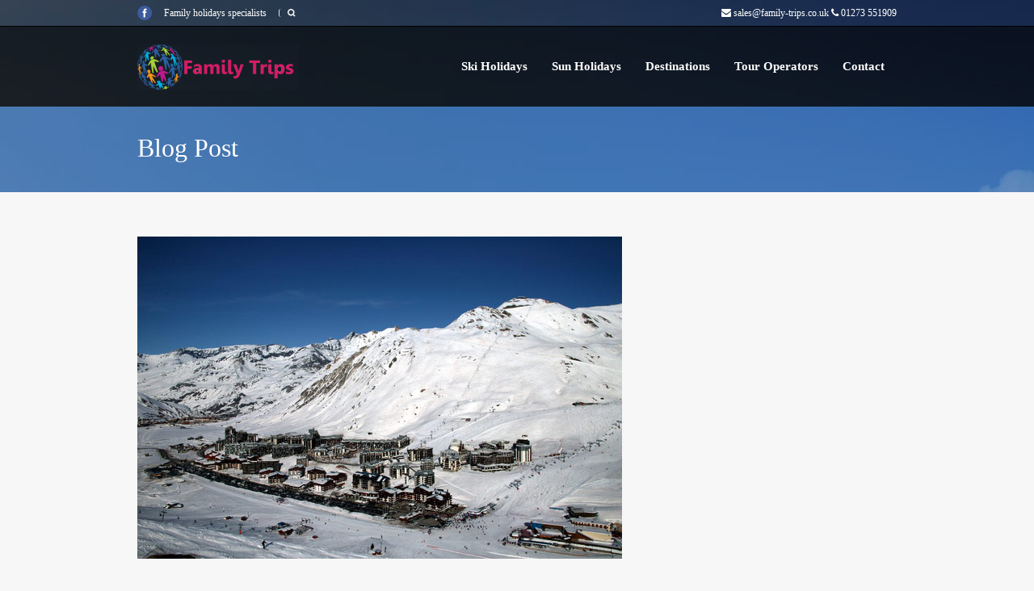

--- FILE ---
content_type: text/html; charset=UTF-8
request_url: https://www.family-trips.co.uk/package/tignes-val-claret/valclarettovierel/
body_size: 15799
content:
<!DOCTYPE html>
<!--[if lt IE 7]><html class="no-js lt-ie9 lt-ie8 lt-ie7" lang="en-GB"> <![endif]-->
<!--[if IE 7]><html class="no-js lt-ie9 lt-ie8" lang="en-GB"> <![endif]-->
<!--[if IE 8]><html class="no-js lt-ie9" lang="en-GB"> <![endif]-->
<!--[if gt IE 8]><!--><html class="no-js" lang="en-GB"> <!--<![endif]--><head><script data-no-optimize="1">var litespeed_docref=sessionStorage.getItem("litespeed_docref");litespeed_docref&&(Object.defineProperty(document,"referrer",{get:function(){return litespeed_docref}}),sessionStorage.removeItem("litespeed_docref"));</script> <meta charset="UTF-8" />
<!--[if lt IE 9]> <script src="https://html5shiv.googlecode.com/svn/trunk/html5.js"></script> <![endif]--><meta name="viewport" content="width=device-width, initial-scale=1.0, maximum-scale=1.0, user-scalable=no">
<!--[if IE 7]><link rel="stylesheet" href="https://www.family-trips.co.uk/wp-content/themes/tourpackage/stylesheet/ie7-style.css" /><link rel="stylesheet" href="https://www.family-trips.co.uk/wp-content/themes/tourpackage/stylesheet/font-awesome/font-awesome-ie7.min.css" />
<![endif]--><link rel="shortcut icon" href="https://www.family-trips.co.uk/wp-content/uploads/2020/11/favicon.ico" type="image/x-icon" /><meta name='robots' content='index, follow, max-image-preview:large, max-snippet:-1, max-video-preview:-1' /><title>valclarettovierel - Family Trips</title><link rel="canonical" href="https://www.family-trips.co.uk/package/tignes-val-claret/valclarettovierel/" /><meta property="og:locale" content="en_GB" /><meta property="og:type" content="article" /><meta property="og:title" content="valclarettovierel - Family Trips" /><meta property="og:url" content="https://www.family-trips.co.uk/package/tignes-val-claret/valclarettovierel/" /><meta property="og:site_name" content="Family Trips" /><meta property="article:publisher" content="https://www.facebook.com/familytripsandholidays" /><meta property="og:image" content="https://www.family-trips.co.uk/package/tignes-val-claret/valclarettovierel" /><meta property="og:image:width" content="600" /><meta property="og:image:height" content="399" /><meta property="og:image:type" content="image/jpeg" /> <script type="application/ld+json" class="yoast-schema-graph">{"@context":"https://schema.org","@graph":[{"@type":"WebPage","@id":"https://www.family-trips.co.uk/package/tignes-val-claret/valclarettovierel/","url":"https://www.family-trips.co.uk/package/tignes-val-claret/valclarettovierel/","name":"valclarettovierel - Family Trips","isPartOf":{"@id":"https://www.family-trips.co.uk/#website"},"primaryImageOfPage":{"@id":"https://www.family-trips.co.uk/package/tignes-val-claret/valclarettovierel/#primaryimage"},"image":{"@id":"https://www.family-trips.co.uk/package/tignes-val-claret/valclarettovierel/#primaryimage"},"thumbnailUrl":"https://www.family-trips.co.uk/wp-content/uploads/2014/01/valclarettovierel.jpg","datePublished":"2014-01-07T12:01:03+00:00","breadcrumb":{"@id":"https://www.family-trips.co.uk/package/tignes-val-claret/valclarettovierel/#breadcrumb"},"inLanguage":"en-GB","potentialAction":[{"@type":"ReadAction","target":["https://www.family-trips.co.uk/package/tignes-val-claret/valclarettovierel/"]}]},{"@type":"ImageObject","inLanguage":"en-GB","@id":"https://www.family-trips.co.uk/package/tignes-val-claret/valclarettovierel/#primaryimage","url":"https://www.family-trips.co.uk/wp-content/uploads/2014/01/valclarettovierel.jpg","contentUrl":"https://www.family-trips.co.uk/wp-content/uploads/2014/01/valclarettovierel.jpg","width":600,"height":399},{"@type":"BreadcrumbList","@id":"https://www.family-trips.co.uk/package/tignes-val-claret/valclarettovierel/#breadcrumb","itemListElement":[{"@type":"ListItem","position":1,"name":"Home","item":"https://www.family-trips.co.uk/"},{"@type":"ListItem","position":2,"name":"Club Med, Tignes Val Claret","item":"https://www.family-trips.co.uk/package/tignes-val-claret/"},{"@type":"ListItem","position":3,"name":"valclarettovierel"}]},{"@type":"WebSite","@id":"https://www.family-trips.co.uk/#website","url":"https://www.family-trips.co.uk/","name":"Family Trips","description":"Best Family holidays","publisher":{"@id":"https://www.family-trips.co.uk/#organization"},"potentialAction":[{"@type":"SearchAction","target":{"@type":"EntryPoint","urlTemplate":"https://www.family-trips.co.uk/?s={search_term_string}"},"query-input":{"@type":"PropertyValueSpecification","valueRequired":true,"valueName":"search_term_string"}}],"inLanguage":"en-GB"},{"@type":"Organization","@id":"https://www.family-trips.co.uk/#organization","name":"Family Trips","url":"https://www.family-trips.co.uk/","logo":{"@type":"ImageObject","inLanguage":"en-GB","@id":"https://www.family-trips.co.uk/#/schema/logo/image/","url":"https://www.family-trips.co.uk/wp-content/uploads/2014/04/Family-trips.TRANSPARENT.png","contentUrl":"https://www.family-trips.co.uk/wp-content/uploads/2014/04/Family-trips.TRANSPARENT.png","width":500,"height":141,"caption":"Family Trips"},"image":{"@id":"https://www.family-trips.co.uk/#/schema/logo/image/"},"sameAs":["https://www.facebook.com/familytripsandholidays"]}]}</script> <link rel='dns-prefetch' href='//fonts.googleapis.com' /><link rel="alternate" type="application/rss+xml" title="Family Trips &raquo; Feed" href="https://www.family-trips.co.uk/feed/" /><link rel="alternate" type="application/rss+xml" title="Family Trips &raquo; Comments Feed" href="https://www.family-trips.co.uk/comments/feed/" /><link rel="alternate" type="application/rss+xml" title="Family Trips &raquo; valclarettovierel Comments Feed" href="https://www.family-trips.co.uk/package/tignes-val-claret/valclarettovierel/feed/" /><link rel="alternate" title="oEmbed (JSON)" type="application/json+oembed" href="https://www.family-trips.co.uk/wp-json/oembed/1.0/embed?url=https%3A%2F%2Fwww.family-trips.co.uk%2Fpackage%2Ftignes-val-claret%2Fvalclarettovierel%2F" /><link rel="alternate" title="oEmbed (XML)" type="text/xml+oembed" href="https://www.family-trips.co.uk/wp-json/oembed/1.0/embed?url=https%3A%2F%2Fwww.family-trips.co.uk%2Fpackage%2Ftignes-val-claret%2Fvalclarettovierel%2F&#038;format=xml" /><style id='wp-img-auto-sizes-contain-inline-css' type='text/css'>img:is([sizes=auto i],[sizes^="auto," i]){contain-intrinsic-size:3000px 1500px}
/*# sourceURL=wp-img-auto-sizes-contain-inline-css */</style><link data-optimized="2" rel="stylesheet" href="https://www.family-trips.co.uk/wp-content/litespeed/css/7e4bd52f77cdd92ad5eec1f363f90c5a.css?ver=3590d" /><style id='global-styles-inline-css' type='text/css'>:root{--wp--preset--aspect-ratio--square: 1;--wp--preset--aspect-ratio--4-3: 4/3;--wp--preset--aspect-ratio--3-4: 3/4;--wp--preset--aspect-ratio--3-2: 3/2;--wp--preset--aspect-ratio--2-3: 2/3;--wp--preset--aspect-ratio--16-9: 16/9;--wp--preset--aspect-ratio--9-16: 9/16;--wp--preset--color--black: #000000;--wp--preset--color--cyan-bluish-gray: #abb8c3;--wp--preset--color--white: #ffffff;--wp--preset--color--pale-pink: #f78da7;--wp--preset--color--vivid-red: #cf2e2e;--wp--preset--color--luminous-vivid-orange: #ff6900;--wp--preset--color--luminous-vivid-amber: #fcb900;--wp--preset--color--light-green-cyan: #7bdcb5;--wp--preset--color--vivid-green-cyan: #00d084;--wp--preset--color--pale-cyan-blue: #8ed1fc;--wp--preset--color--vivid-cyan-blue: #0693e3;--wp--preset--color--vivid-purple: #9b51e0;--wp--preset--gradient--vivid-cyan-blue-to-vivid-purple: linear-gradient(135deg,rgb(6,147,227) 0%,rgb(155,81,224) 100%);--wp--preset--gradient--light-green-cyan-to-vivid-green-cyan: linear-gradient(135deg,rgb(122,220,180) 0%,rgb(0,208,130) 100%);--wp--preset--gradient--luminous-vivid-amber-to-luminous-vivid-orange: linear-gradient(135deg,rgb(252,185,0) 0%,rgb(255,105,0) 100%);--wp--preset--gradient--luminous-vivid-orange-to-vivid-red: linear-gradient(135deg,rgb(255,105,0) 0%,rgb(207,46,46) 100%);--wp--preset--gradient--very-light-gray-to-cyan-bluish-gray: linear-gradient(135deg,rgb(238,238,238) 0%,rgb(169,184,195) 100%);--wp--preset--gradient--cool-to-warm-spectrum: linear-gradient(135deg,rgb(74,234,220) 0%,rgb(151,120,209) 20%,rgb(207,42,186) 40%,rgb(238,44,130) 60%,rgb(251,105,98) 80%,rgb(254,248,76) 100%);--wp--preset--gradient--blush-light-purple: linear-gradient(135deg,rgb(255,206,236) 0%,rgb(152,150,240) 100%);--wp--preset--gradient--blush-bordeaux: linear-gradient(135deg,rgb(254,205,165) 0%,rgb(254,45,45) 50%,rgb(107,0,62) 100%);--wp--preset--gradient--luminous-dusk: linear-gradient(135deg,rgb(255,203,112) 0%,rgb(199,81,192) 50%,rgb(65,88,208) 100%);--wp--preset--gradient--pale-ocean: linear-gradient(135deg,rgb(255,245,203) 0%,rgb(182,227,212) 50%,rgb(51,167,181) 100%);--wp--preset--gradient--electric-grass: linear-gradient(135deg,rgb(202,248,128) 0%,rgb(113,206,126) 100%);--wp--preset--gradient--midnight: linear-gradient(135deg,rgb(2,3,129) 0%,rgb(40,116,252) 100%);--wp--preset--font-size--small: 13px;--wp--preset--font-size--medium: 20px;--wp--preset--font-size--large: 36px;--wp--preset--font-size--x-large: 42px;--wp--preset--spacing--20: 0.44rem;--wp--preset--spacing--30: 0.67rem;--wp--preset--spacing--40: 1rem;--wp--preset--spacing--50: 1.5rem;--wp--preset--spacing--60: 2.25rem;--wp--preset--spacing--70: 3.38rem;--wp--preset--spacing--80: 5.06rem;--wp--preset--shadow--natural: 6px 6px 9px rgba(0, 0, 0, 0.2);--wp--preset--shadow--deep: 12px 12px 50px rgba(0, 0, 0, 0.4);--wp--preset--shadow--sharp: 6px 6px 0px rgba(0, 0, 0, 0.2);--wp--preset--shadow--outlined: 6px 6px 0px -3px rgb(255, 255, 255), 6px 6px rgb(0, 0, 0);--wp--preset--shadow--crisp: 6px 6px 0px rgb(0, 0, 0);}:where(.is-layout-flex){gap: 0.5em;}:where(.is-layout-grid){gap: 0.5em;}body .is-layout-flex{display: flex;}.is-layout-flex{flex-wrap: wrap;align-items: center;}.is-layout-flex > :is(*, div){margin: 0;}body .is-layout-grid{display: grid;}.is-layout-grid > :is(*, div){margin: 0;}:where(.wp-block-columns.is-layout-flex){gap: 2em;}:where(.wp-block-columns.is-layout-grid){gap: 2em;}:where(.wp-block-post-template.is-layout-flex){gap: 1.25em;}:where(.wp-block-post-template.is-layout-grid){gap: 1.25em;}.has-black-color{color: var(--wp--preset--color--black) !important;}.has-cyan-bluish-gray-color{color: var(--wp--preset--color--cyan-bluish-gray) !important;}.has-white-color{color: var(--wp--preset--color--white) !important;}.has-pale-pink-color{color: var(--wp--preset--color--pale-pink) !important;}.has-vivid-red-color{color: var(--wp--preset--color--vivid-red) !important;}.has-luminous-vivid-orange-color{color: var(--wp--preset--color--luminous-vivid-orange) !important;}.has-luminous-vivid-amber-color{color: var(--wp--preset--color--luminous-vivid-amber) !important;}.has-light-green-cyan-color{color: var(--wp--preset--color--light-green-cyan) !important;}.has-vivid-green-cyan-color{color: var(--wp--preset--color--vivid-green-cyan) !important;}.has-pale-cyan-blue-color{color: var(--wp--preset--color--pale-cyan-blue) !important;}.has-vivid-cyan-blue-color{color: var(--wp--preset--color--vivid-cyan-blue) !important;}.has-vivid-purple-color{color: var(--wp--preset--color--vivid-purple) !important;}.has-black-background-color{background-color: var(--wp--preset--color--black) !important;}.has-cyan-bluish-gray-background-color{background-color: var(--wp--preset--color--cyan-bluish-gray) !important;}.has-white-background-color{background-color: var(--wp--preset--color--white) !important;}.has-pale-pink-background-color{background-color: var(--wp--preset--color--pale-pink) !important;}.has-vivid-red-background-color{background-color: var(--wp--preset--color--vivid-red) !important;}.has-luminous-vivid-orange-background-color{background-color: var(--wp--preset--color--luminous-vivid-orange) !important;}.has-luminous-vivid-amber-background-color{background-color: var(--wp--preset--color--luminous-vivid-amber) !important;}.has-light-green-cyan-background-color{background-color: var(--wp--preset--color--light-green-cyan) !important;}.has-vivid-green-cyan-background-color{background-color: var(--wp--preset--color--vivid-green-cyan) !important;}.has-pale-cyan-blue-background-color{background-color: var(--wp--preset--color--pale-cyan-blue) !important;}.has-vivid-cyan-blue-background-color{background-color: var(--wp--preset--color--vivid-cyan-blue) !important;}.has-vivid-purple-background-color{background-color: var(--wp--preset--color--vivid-purple) !important;}.has-black-border-color{border-color: var(--wp--preset--color--black) !important;}.has-cyan-bluish-gray-border-color{border-color: var(--wp--preset--color--cyan-bluish-gray) !important;}.has-white-border-color{border-color: var(--wp--preset--color--white) !important;}.has-pale-pink-border-color{border-color: var(--wp--preset--color--pale-pink) !important;}.has-vivid-red-border-color{border-color: var(--wp--preset--color--vivid-red) !important;}.has-luminous-vivid-orange-border-color{border-color: var(--wp--preset--color--luminous-vivid-orange) !important;}.has-luminous-vivid-amber-border-color{border-color: var(--wp--preset--color--luminous-vivid-amber) !important;}.has-light-green-cyan-border-color{border-color: var(--wp--preset--color--light-green-cyan) !important;}.has-vivid-green-cyan-border-color{border-color: var(--wp--preset--color--vivid-green-cyan) !important;}.has-pale-cyan-blue-border-color{border-color: var(--wp--preset--color--pale-cyan-blue) !important;}.has-vivid-cyan-blue-border-color{border-color: var(--wp--preset--color--vivid-cyan-blue) !important;}.has-vivid-purple-border-color{border-color: var(--wp--preset--color--vivid-purple) !important;}.has-vivid-cyan-blue-to-vivid-purple-gradient-background{background: var(--wp--preset--gradient--vivid-cyan-blue-to-vivid-purple) !important;}.has-light-green-cyan-to-vivid-green-cyan-gradient-background{background: var(--wp--preset--gradient--light-green-cyan-to-vivid-green-cyan) !important;}.has-luminous-vivid-amber-to-luminous-vivid-orange-gradient-background{background: var(--wp--preset--gradient--luminous-vivid-amber-to-luminous-vivid-orange) !important;}.has-luminous-vivid-orange-to-vivid-red-gradient-background{background: var(--wp--preset--gradient--luminous-vivid-orange-to-vivid-red) !important;}.has-very-light-gray-to-cyan-bluish-gray-gradient-background{background: var(--wp--preset--gradient--very-light-gray-to-cyan-bluish-gray) !important;}.has-cool-to-warm-spectrum-gradient-background{background: var(--wp--preset--gradient--cool-to-warm-spectrum) !important;}.has-blush-light-purple-gradient-background{background: var(--wp--preset--gradient--blush-light-purple) !important;}.has-blush-bordeaux-gradient-background{background: var(--wp--preset--gradient--blush-bordeaux) !important;}.has-luminous-dusk-gradient-background{background: var(--wp--preset--gradient--luminous-dusk) !important;}.has-pale-ocean-gradient-background{background: var(--wp--preset--gradient--pale-ocean) !important;}.has-electric-grass-gradient-background{background: var(--wp--preset--gradient--electric-grass) !important;}.has-midnight-gradient-background{background: var(--wp--preset--gradient--midnight) !important;}.has-small-font-size{font-size: var(--wp--preset--font-size--small) !important;}.has-medium-font-size{font-size: var(--wp--preset--font-size--medium) !important;}.has-large-font-size{font-size: var(--wp--preset--font-size--large) !important;}.has-x-large-font-size{font-size: var(--wp--preset--font-size--x-large) !important;}
/*# sourceURL=global-styles-inline-css */</style><style id='classic-theme-styles-inline-css' type='text/css'>/*! This file is auto-generated */
.wp-block-button__link{color:#fff;background-color:#32373c;border-radius:9999px;box-shadow:none;text-decoration:none;padding:calc(.667em + 2px) calc(1.333em + 2px);font-size:1.125em}.wp-block-file__button{background:#32373c;color:#fff;text-decoration:none}
/*# sourceURL=/wp-includes/css/classic-themes.min.css */</style> <script type="litespeed/javascript" data-src="https://www.family-trips.co.uk/wp-includes/js/jquery/jquery.min.js?ver=3.7.1" id="jquery-core-js"></script> <script id="cookie-law-info-js-extra" type="litespeed/javascript">var Cli_Data={"nn_cookie_ids":[],"cookielist":[],"non_necessary_cookies":[],"ccpaEnabled":"","ccpaRegionBased":"","ccpaBarEnabled":"","strictlyEnabled":["necessary","obligatoire"],"ccpaType":"gdpr","js_blocking":"1","custom_integration":"","triggerDomRefresh":"","secure_cookies":""};var cli_cookiebar_settings={"animate_speed_hide":"500","animate_speed_show":"500","background":"#fff","border":"#444","border_on":"","button_1_button_colour":"#000","button_1_button_hover":"#000000","button_1_link_colour":"#fff","button_1_as_button":"1","button_1_new_win":"","button_2_button_colour":"#333","button_2_button_hover":"#292929","button_2_link_colour":"#444","button_2_as_button":"","button_2_hidebar":"","button_3_button_colour":"#000","button_3_button_hover":"#000000","button_3_link_colour":"#fff","button_3_as_button":"1","button_3_new_win":"","button_4_button_colour":"#000","button_4_button_hover":"#000000","button_4_link_colour":"#fff","button_4_as_button":"1","button_7_button_colour":"#61a229","button_7_button_hover":"#4e8221","button_7_link_colour":"#fff","button_7_as_button":"1","button_7_new_win":"","font_family":"inherit","header_fix":"","notify_animate_hide":"1","notify_animate_show":"","notify_div_id":"#cookie-law-info-bar","notify_position_horizontal":"right","notify_position_vertical":"bottom","scroll_close":"1","scroll_close_reload":"","accept_close_reload":"","reject_close_reload":"","showagain_tab":"1","showagain_background":"#fff","showagain_border":"#000","showagain_div_id":"#cookie-law-info-again","showagain_x_position":"100px","text":"#000","show_once_yn":"1","show_once":"10000","logging_on":"","as_popup":"","popup_overlay":"1","bar_heading_text":"","cookie_bar_as":"banner","popup_showagain_position":"bottom-right","widget_position":"left"};var log_object={"ajax_url":"https://www.family-trips.co.uk/wp-admin/admin-ajax.php"}</script> <link rel="https://api.w.org/" href="https://www.family-trips.co.uk/wp-json/" /><link rel="alternate" title="JSON" type="application/json" href="https://www.family-trips.co.uk/wp-json/wp/v2/media/4601" /><script type="litespeed/javascript">(function(url){if(/(?:Chrome\/26\.0\.1410\.63 Safari\/537\.31|WordfenceTestMonBot)/.test(navigator.userAgent)){return}
var addEvent=function(evt,handler){if(window.addEventListener){document.addEventListener(evt,handler,!1)}else if(window.attachEvent){document.attachEvent('on'+evt,handler)}};var removeEvent=function(evt,handler){if(window.removeEventListener){document.removeEventListener(evt,handler,!1)}else if(window.detachEvent){document.detachEvent('on'+evt,handler)}};var evts='contextmenu dblclick drag dragend dragenter dragleave dragover dragstart drop keydown keypress keyup mousedown mousemove mouseout mouseover mouseup mousewheel scroll'.split(' ');var logHuman=function(){if(window.wfLogHumanRan){return}
window.wfLogHumanRan=!0;var wfscr=document.createElement('script');wfscr.type='text/javascript';wfscr.async=!0;wfscr.src=url+'&r='+Math.random();(document.getElementsByTagName('head')[0]||document.getElementsByTagName('body')[0]).appendChild(wfscr);for(var i=0;i<evts.length;i++){removeEvent(evts[i],logHuman)}};for(var i=0;i<evts.length;i++){addEvent(evts[i],logHuman)}})('//www.family-trips.co.uk/?wordfence_lh=1&hid=0237F6FF0E771CA858293617A055AAD6')</script> <script type="litespeed/javascript" data-src="https://www.googletagmanager.com/gtag/js?id=G-2526WTLMC9"></script> <script type="litespeed/javascript">window.dataLayer=window.dataLayer||[];function gtag(){dataLayer.push(arguments)}
gtag('js',new Date());gtag('config','G-2526WTLMC9')</script> <!--[if lt IE 9]><style type="text/css">div.shortcode-dropcap.circle,
	div.anythingSlider .anythingControls ul a, .flex-control-nav li a, 
	.nivo-controlNav a, ls-bottom-slidebuttons a{
		z-index: 1000;
		position: relative;
		behavior: url(https://www.family-trips.co.uk/wp-content/themes/tourpackage/stylesheet/ie-fix/PIE.php);
	}

	ul.gdl-accordion li, ul.gdl-toggle-box li{ overflow: hidden; }</style><![endif]--><link rel="icon" href="https://www.family-trips.co.uk/wp-content/uploads/2018/03/cropped-identity_512x512-32x32.png" sizes="32x32" /><link rel="icon" href="https://www.family-trips.co.uk/wp-content/uploads/2018/03/cropped-identity_512x512-192x192.png" sizes="192x192" /><link rel="apple-touch-icon" href="https://www.family-trips.co.uk/wp-content/uploads/2018/03/cropped-identity_512x512-180x180.png" /><meta name="msapplication-TileImage" content="https://www.family-trips.co.uk/wp-content/uploads/2018/03/cropped-identity_512x512-270x270.png" /><style type="text/css" id="wp-custom-css">ul.sf-menu li a {
  padding: 0 15px;
  line-height: 54px;
  text-decoration: none;
  display: block;
  position: relative;
}
ul.sf-menu ul li a {
  padding: 2px 15px;
  border-style: solid;
  border-width: 0;
    border-top-width: 0px;
  border-top-width: 0;
}
div.personnal-item .personnal-title {
  color: #a7cf38;
}
div.navigation-wrapper .sf-menu li a {
  text-transform: Capitalize;
  font-weight: bold;
}</style></head><body data-rsssl=1 class="attachment wp-singular attachment-template-default single single-attachment postid-4601 attachmentid-4601 attachment-jpeg wp-theme-tourpackage"><div class="body-outer-wrapper " ><div class="body-wrapper"><div class="header-outer-wrapper no-top-slider"><div class="header-area-wrapper"><div class="top-navigation-wrapper boxed-style"><div class="top-navigation-container container"><div class="top-social-wrapper"><div id="gdl-social-icon" class="social-wrapper gdl-retina"><div class="social-icon-wrapper"><div class="social-icon"><a target="_blank" href="https://www.facebook.com/familytripsandholidays?fref=ts"><img data-lazyloaded="1" src="[data-uri]" data-src="https://www.family-trips.co.uk/wp-content/themes/tourpackage/images/icon/social-icon/facebook.png" alt="facebook" width="18" height="18" /></a></div></div></div></div><div class="top-navigation-left-text">Family holidays specialists</div><div class="top-search-wrapper"><div class="gdl-search-form"><form method="get" id="searchform" action="https://www.family-trips.co.uk/">
<input type="submit" id="searchsubmit" value="" /><div class="search-text" id="search-text">
<input type="text" value="" name="s" id="s" autocomplete="off" data-default="Type keywords..." /></div><div class="clear"></div></form></div></div><div class="top-navigation-right-text"><i class="icon-envelope"></i> <a href="">  <span class="__cf_email__" data-cfemail="deadbfb2bbad9eb8bfb3b7b2a7f3aaacb7aeadf0bdb1f0abb5">[email&#160;protected]</span></a>         <i class="icon-phone"></i> 01273 551909</div><div class="clear"></div></div></div><div class="header-wrapper boxed-style"><div class="header-container container"><div class="logo-wrapper">
<a href="https://www.family-trips.co.uk"><img data-lazyloaded="1" src="[data-uri]" width="200" height="56" data-src="https://www.family-trips.co.uk/wp-content/uploads/2014/04/Family-trips.TRANSPARENT11.png" alt=""/></a></div><div class="gdl-navigation-wrapper"><div class="responsive-menu-wrapper"><select id="menu-family-main" class="menu dropdown-menu"><option value="" class="blank">&#8212; Main Menu &#8212;</option><option class="menu-item menu-item-type-post_type menu-item-object-page menu-item-has-children menu-item-4264 menu-item-depth-0" value="https://www.family-trips.co.uk/family-ski-holidays/">Ski Holidays</option><option class="menu-item menu-item-type-post_type menu-item-object-page menu-item-4745 menu-item-depth-1" value="https://www.family-trips.co.uk/family-ski-holidays/france/">- Family ski holidays France</option><option class="menu-item menu-item-type-post_type menu-item-object-page menu-item-4744 menu-item-depth-1" value="https://www.family-trips.co.uk/family-ski-holidays/italy/">- Family ski holidays Italy</option><option class="menu-item menu-item-type-post_type menu-item-object-page menu-item-4746 menu-item-depth-1" value="https://www.family-trips.co.uk/family-ski-holidays/austria/">- Family ski holidays in Austria</option><option class="menu-item menu-item-type-post_type menu-item-object-page menu-item-5871 menu-item-depth-1" value="https://www.family-trips.co.uk/family-ski-holidays/switzerland/">- Family ski holidays Switzerland</option><option class="menu-item menu-item-type-post_type menu-item-object-page menu-item-has-children menu-item-5025 menu-item-depth-0" value="https://www.family-trips.co.uk/sun-holidays/">Sun Holidays</option><option class="menu-item menu-item-type-post_type menu-item-object-page menu-item-4804 menu-item-depth-1" value="https://www.family-trips.co.uk/sun-holidays/beach-clubs/">- Family Beach Club holidays</option><option class="menu-item menu-item-type-post_type menu-item-object-page menu-item-4179 menu-item-depth-1" value="https://www.family-trips.co.uk/sun-holidays/cruise/">- Family cruise holidays</option><option class="menu-item menu-item-type-post_type menu-item-object-page menu-item-4663 menu-item-depth-1" value="https://www.family-trips.co.uk/sun-holidays/disney/">- Disney holidays</option><option class="menu-item menu-item-type-post_type menu-item-object-page menu-item-4665 menu-item-depth-1" value="https://www.family-trips.co.uk/sun-holidays/luxury-family-holidays/">- Luxury family holidays</option><option class="menu-item menu-item-type-post_type menu-item-object-page menu-item-5019 menu-item-depth-1" value="https://www.family-trips.co.uk/sun-holidays/luxury-private-villas/">- Family Villa Holidays</option><option class="menu-item menu-item-type-post_type menu-item-object-page menu-item-7527 menu-item-depth-1" value="https://www.family-trips.co.uk/?page_id=5177">- Eurocamps</option><option class="menu-item menu-item-type-post_type menu-item-object-page menu-item-7531 menu-item-depth-1" value="https://www.family-trips.co.uk/sun-holidays/inclusive/">- All Inclusive</option><option class="menu-item menu-item-type-post_type menu-item-object-page menu-item-7726 menu-item-depth-1" value="https://www.family-trips.co.uk/sun-holidays/twin-centre-villa-holidays-europe/">- Twin centre villa holidays Europe</option><option class="menu-item menu-item-type-post_type menu-item-object-page menu-item-has-children menu-item-4668 menu-item-depth-0" value="https://www.family-trips.co.uk/destinations/">Destinations</option><option class="menu-item menu-item-type-post_type menu-item-object-page menu-item-7603 menu-item-depth-1" value="https://www.family-trips.co.uk/destinations/caribbean/">- Caribbean</option><option class="menu-item menu-item-type-post_type menu-item-object-page menu-item-7711 menu-item-depth-1" value="https://www.family-trips.co.uk/destinations/corsica/">- Corsica</option><option class="menu-item menu-item-type-post_type menu-item-object-page menu-item-7712 menu-item-depth-1" value="https://www.family-trips.co.uk/destinations/egypt/">- Egypt</option><option class="menu-item menu-item-type-post_type menu-item-object-page menu-item-7713 menu-item-depth-1" value="https://www.family-trips.co.uk/destinations/florida/">- Florida</option><option class="menu-item menu-item-type-post_type menu-item-object-page menu-item-7714 menu-item-depth-1" value="https://www.family-trips.co.uk/destinations/greece/">- Greece</option><option class="menu-item menu-item-type-post_type menu-item-object-page menu-item-7715 menu-item-depth-1" value="https://www.family-trips.co.uk/destinations/mexico/">- Mexico</option><option class="menu-item menu-item-type-post_type menu-item-object-page menu-item-7716 menu-item-depth-1" value="https://www.family-trips.co.uk/destinations/portugal/">- Portugal</option><option class="menu-item menu-item-type-post_type menu-item-object-page menu-item-7717 menu-item-depth-1" value="https://www.family-trips.co.uk/destinations/thailand/">- Thailand</option><option class="menu-item menu-item-type-post_type menu-item-object-page menu-item-7718 menu-item-depth-1" value="https://www.family-trips.co.uk/destinations/turkey/">- Turkey</option><option class="menu-item menu-item-type-post_type menu-item-object-page menu-item-7721 menu-item-depth-1" value="https://www.family-trips.co.uk/destinations/usa/">- USA</option><option class="menu-item menu-item-type-post_type menu-item-object-page menu-item-4178 menu-item-depth-1" value="https://www.family-trips.co.uk/uk-holidays/">- UK Holidays</option><option class="menu-item menu-item-type-post_type menu-item-object-page menu-item-has-children menu-item-7914 menu-item-depth-0" value="https://www.family-trips.co.uk/tour-operators/">Tour Operators</option><option class="menu-item menu-item-type-post_type menu-item-object-page menu-item-7917 menu-item-depth-1" value="https://www.family-trips.co.uk/mark-warner-holidays/">- Mark Warner Holidays</option><option class="menu-item menu-item-type-post_type menu-item-object-page menu-item-7916 menu-item-depth-1" value="https://www.family-trips.co.uk/club-med-holidays/">- Club Med Holidays</option><option class="menu-item menu-item-type-post_type menu-item-object-page menu-item-7921 menu-item-depth-1" value="https://www.family-trips.co.uk/jet2holidays-holidays/">- Jet2Holidays Holidays</option><option class="menu-item menu-item-type-post_type menu-item-object-page menu-item-7915 menu-item-depth-1" value="https://www.family-trips.co.uk/neilson-holidays/">- Neilson Holidays</option><option class="menu-item menu-item-type-post_type menu-item-object-page menu-item-7959 menu-item-depth-0" value="https://www.family-trips.co.uk/contact-us/">Contact</option>
</select></div><div class="clear"></div><div class="navigation-wrapper sliding-bar"><div class="gdl-current-menu" ></div><div class="main-superfish-wrapper" id="main-superfish-wrapper" ><ul id="menu-family-main-1" class="sf-menu"><li id="menu-item-4264" class="menu-item menu-item-type-post_type menu-item-object-page menu-item-has-children menu-item-4264"><a href="https://www.family-trips.co.uk/family-ski-holidays/">Ski Holidays</a><ul class="sub-menu"><li id="menu-item-4745" class="menu-item menu-item-type-post_type menu-item-object-page menu-item-4745"><a href="https://www.family-trips.co.uk/family-ski-holidays/france/">Family ski holidays France</a></li><li id="menu-item-4744" class="menu-item menu-item-type-post_type menu-item-object-page menu-item-4744"><a href="https://www.family-trips.co.uk/family-ski-holidays/italy/">Family ski holidays Italy</a></li><li id="menu-item-4746" class="menu-item menu-item-type-post_type menu-item-object-page menu-item-4746"><a href="https://www.family-trips.co.uk/family-ski-holidays/austria/">Family ski holidays in Austria</a></li><li id="menu-item-5871" class="menu-item menu-item-type-post_type menu-item-object-page menu-item-5871"><a href="https://www.family-trips.co.uk/family-ski-holidays/switzerland/">Family ski holidays Switzerland</a></li></ul></li><li id="menu-item-5025" class="menu-item menu-item-type-post_type menu-item-object-page menu-item-has-children menu-item-5025"><a href="https://www.family-trips.co.uk/sun-holidays/">Sun Holidays</a><ul class="sub-menu"><li id="menu-item-4804" class="menu-item menu-item-type-post_type menu-item-object-page menu-item-4804"><a href="https://www.family-trips.co.uk/sun-holidays/beach-clubs/">Family Beach Club holidays</a></li><li id="menu-item-4179" class="menu-item menu-item-type-post_type menu-item-object-page menu-item-4179"><a href="https://www.family-trips.co.uk/sun-holidays/cruise/">Family cruise holidays</a></li><li id="menu-item-4663" class="menu-item menu-item-type-post_type menu-item-object-page menu-item-4663"><a href="https://www.family-trips.co.uk/sun-holidays/disney/">Disney holidays</a></li><li id="menu-item-4665" class="menu-item menu-item-type-post_type menu-item-object-page menu-item-4665"><a href="https://www.family-trips.co.uk/sun-holidays/luxury-family-holidays/">Luxury family holidays</a></li><li id="menu-item-5019" class="menu-item menu-item-type-post_type menu-item-object-page menu-item-5019"><a href="https://www.family-trips.co.uk/sun-holidays/luxury-private-villas/">Family Villa Holidays</a></li><li id="menu-item-7527" class="menu-item menu-item-type-post_type menu-item-object-page menu-item-7527"><a href="https://www.family-trips.co.uk/?page_id=5177">Eurocamps</a></li><li id="menu-item-7531" class="menu-item menu-item-type-post_type menu-item-object-page menu-item-7531"><a href="https://www.family-trips.co.uk/sun-holidays/inclusive/">All Inclusive</a></li><li id="menu-item-7726" class="menu-item menu-item-type-post_type menu-item-object-page menu-item-7726"><a href="https://www.family-trips.co.uk/sun-holidays/twin-centre-villa-holidays-europe/">Twin centre villa holidays Europe</a></li></ul></li><li id="menu-item-4668" class="menu-item menu-item-type-post_type menu-item-object-page menu-item-has-children menu-item-4668"><a href="https://www.family-trips.co.uk/destinations/">Destinations</a><ul class="sub-menu"><li id="menu-item-7603" class="menu-item menu-item-type-post_type menu-item-object-page menu-item-7603"><a href="https://www.family-trips.co.uk/destinations/caribbean/">Caribbean</a></li><li id="menu-item-7711" class="menu-item menu-item-type-post_type menu-item-object-page menu-item-7711"><a href="https://www.family-trips.co.uk/destinations/corsica/">Corsica</a></li><li id="menu-item-7712" class="menu-item menu-item-type-post_type menu-item-object-page menu-item-7712"><a href="https://www.family-trips.co.uk/destinations/egypt/">Egypt</a></li><li id="menu-item-7713" class="menu-item menu-item-type-post_type menu-item-object-page menu-item-7713"><a href="https://www.family-trips.co.uk/destinations/florida/">Florida</a></li><li id="menu-item-7714" class="menu-item menu-item-type-post_type menu-item-object-page menu-item-7714"><a href="https://www.family-trips.co.uk/destinations/greece/">Greece</a></li><li id="menu-item-7715" class="menu-item menu-item-type-post_type menu-item-object-page menu-item-7715"><a href="https://www.family-trips.co.uk/destinations/mexico/">Mexico</a></li><li id="menu-item-7716" class="menu-item menu-item-type-post_type menu-item-object-page menu-item-7716"><a href="https://www.family-trips.co.uk/destinations/portugal/">Portugal</a></li><li id="menu-item-7717" class="menu-item menu-item-type-post_type menu-item-object-page menu-item-7717"><a href="https://www.family-trips.co.uk/destinations/thailand/">Thailand</a></li><li id="menu-item-7718" class="menu-item menu-item-type-post_type menu-item-object-page menu-item-7718"><a href="https://www.family-trips.co.uk/destinations/turkey/">Turkey</a></li><li id="menu-item-7721" class="menu-item menu-item-type-post_type menu-item-object-page menu-item-7721"><a href="https://www.family-trips.co.uk/destinations/usa/">USA</a></li><li id="menu-item-4178" class="menu-item menu-item-type-post_type menu-item-object-page menu-item-4178"><a href="https://www.family-trips.co.uk/uk-holidays/">UK Holidays</a></li></ul></li><li id="menu-item-7914" class="menu-item menu-item-type-post_type menu-item-object-page menu-item-has-children menu-item-7914"><a href="https://www.family-trips.co.uk/tour-operators/">Tour Operators</a><ul class="sub-menu"><li id="menu-item-7917" class="menu-item menu-item-type-post_type menu-item-object-page menu-item-7917"><a href="https://www.family-trips.co.uk/mark-warner-holidays/">Mark Warner Holidays</a></li><li id="menu-item-7916" class="menu-item menu-item-type-post_type menu-item-object-page menu-item-7916"><a href="https://www.family-trips.co.uk/club-med-holidays/">Club Med Holidays</a></li><li id="menu-item-7921" class="menu-item menu-item-type-post_type menu-item-object-page menu-item-7921"><a href="https://www.family-trips.co.uk/jet2holidays-holidays/">Jet2Holidays Holidays</a></li><li id="menu-item-7915" class="menu-item menu-item-type-post_type menu-item-object-page menu-item-7915"><a href="https://www.family-trips.co.uk/neilson-holidays/">Neilson Holidays</a></li></ul></li><li id="menu-item-7959" class="menu-item menu-item-type-post_type menu-item-object-page menu-item-7959"><a href="https://www.family-trips.co.uk/contact-us/">Contact</a></li></ul><div class="clear"></div></div><div class="clear"></div></div><div class="clear"></div></div><div class="clear"></div></div></div></div><div class="page-header-wrapper gdl-container-color boxed-style gdl-border-x bottom"><div class="page-header-overlay"></div><div class="page-header-container container"><h2 class="page-header-title">Blog Post</h2><div class="clear"></div></div></div></div><div class="content-outer-wrapper"><div class="content-wrapper container main "><div id="post-4601" class="post-4601 attachment type-attachment status-inherit hentry"><div class="page-wrapper single-blog "><div class="row gdl-page-row-wrapper"><div class="gdl-page-left mb0 twelve columns"><div class="row"><div class="gdl-page-item mb0 pb20 gdl-blog-full twelve columns"><div class="blog-media-wrapper gdl-image"><a href="https://www.family-trips.co.uk/wp-content/uploads/2014/01/valclarettovierel.jpg" data-rel="fancybox" title="valclarettovierel"><img data-lazyloaded="1" src="[data-uri]" width="600" height="399" data-src="https://www.family-trips.co.uk/wp-content/uploads/2014/01/valclarettovierel.jpg" alt=""/></a></div><div class="blog-content-wrapper"><h1 class="blog-title"><a href="https://www.family-trips.co.uk/package/tignes-val-claret/valclarettovierel/">valclarettovierel</a></h1><div class="blog-info-wrapper"><div class="blog-date"><i class="icon-calendar"></i><a href="https://www.family-trips.co.uk/2014/01/07/" >07 Jan 2014</a></div><div class="blog-comment"><i class="icon-comments"></i><a href="https://www.family-trips.co.uk/package/tignes-val-claret/valclarettovierel/#respond">0 Comment</a></div><div class="blog-author"><i class="icon-user"></i><a href="https://www.family-trips.co.uk/author/paul/" title="Posts by Paul Buskell" rel="author">Paul Buskell</a></div><div class="clear"></div></div><div class="blog-content"><p class="attachment"><a href='https://www.family-trips.co.uk/wp-content/uploads/2014/01/valclarettovierel.jpg'><img data-lazyloaded="1" src="[data-uri]" fetchpriority="high" decoding="async" width="300" height="199" data-src="https://www.family-trips.co.uk/wp-content/uploads/2014/01/valclarettovierel-300x199.jpg" class="attachment-medium size-medium" alt="" data-srcset="https://www.family-trips.co.uk/wp-content/uploads/2014/01/valclarettovierel-300x199.jpg 300w, https://www.family-trips.co.uk/wp-content/uploads/2014/01/valclarettovierel-440x290.jpg 440w, https://www.family-trips.co.uk/wp-content/uploads/2014/01/valclarettovierel.jpg 600w" data-sizes="(max-width: 300px) 100vw, 300px" /></a></p><div class="clear"></div></div><div class='about-author-wrapper'><div class='about-author-avartar'><img data-lazyloaded="1" src="[data-uri]" alt='' data-src='https://www.family-trips.co.uk/wp-content/litespeed/avatar/410409126b58e3dc84c323f6ebd2b896.jpg?ver=1769360862' data-srcset='https://www.family-trips.co.uk/wp-content/litespeed/avatar/6654cbb02de076ed1ff4bf8032845532.jpg?ver=1769360862 2x' class='avatar avatar-90 photo' height='90' width='90' decoding='async'/></div><div class='about-author-info'><h5 class='about-author-title'>About the Author</h5>CheekyEsme46!#</div><div class='clear'></div></div><h3 class='social-share-title'>Social Share</h3><div class="social-shares"><ul><li>
<a href="https://www.facebook.com/share.php?u=https://www.family-trips.co.uk/package/tignes-val-claret/valclarettovierel/" target="_blank">
<img data-lazyloaded="1" src="[data-uri]" class="no-preload" data-src="https://www.family-trips.co.uk/wp-content/themes/tourpackage/images/icon/social-icon-m/facebook.png" width="32" height="32" />
</a></li><li>
<a href="https://twitter.com/share?url=https://www.family-trips.co.uk/package/tignes-val-claret/valclarettovierel/" target="_blank">
<img data-lazyloaded="1" src="[data-uri]" class="no-preload" data-src="https://www.family-trips.co.uk/wp-content/themes/tourpackage/images/icon/social-icon-m/twitter.png" width="32" height="32" />
</a></li><li>
<a href="http://www.linkedin.com/shareArticle?mini=true&#038;url=https://www.family-trips.co.uk/package/tignes-val-claret/valclarettovierel/&#038;title=valclarettovierel" target="_blank">
<img data-lazyloaded="1" src="[data-uri]" class="no-preload" data-src="https://www.family-trips.co.uk/wp-content/themes/tourpackage/images/icon/social-icon-m/linkedin.png" width="32" height="32" />
</a></li><li>
<a href="https://plus.google.com/share?url=https://www.family-trips.co.uk/package/tignes-val-claret/valclarettovierel/" onclick="javascript:window.open(this.href,'', 'menubar=no,toolbar=no,resizable=yes,scrollbars=yes,height=300,width=600');return false;">
<img data-lazyloaded="1" src="[data-uri]" class="no-preload" data-src="https://www.family-trips.co.uk/wp-content/themes/tourpackage/images/icon/social-icon-m/google-plus.png" alt="google-share" width="32" height="32" />
</a></li><li>
<a href="https://pinterest.com/pin/create/button/?url=https://www.family-trips.co.uk/package/tignes-val-claret/valclarettovierel/&media=https://www.family-trips.co.uk/wp-content/uploads/2014/01/valclarettovierel.jpg" class="pin-it-button" count-layout="horizontal" onclick="javascript:window.open(this.href,'', 'menubar=no,toolbar=no,resizable=yes,scrollbars=yes,height=300,width=600');return false;">
<img data-lazyloaded="1" src="[data-uri]" class="no-preload" data-src="https://www.family-trips.co.uk/wp-content/themes/tourpackage/images/icon/social-icon-m/pinterest.png" width="32" height="32" />
</a></li></ul></div><div class='clear'></div><div class="comment-wrapper"><div id="respond" class="comment-respond"><h3 id="reply-title" class="comment-reply-title">Leave a Reply <small><a rel="nofollow" id="cancel-comment-reply-link" href="/package/tignes-val-claret/valclarettovierel/#respond" style="display:none;">Cancel reply</a></small></h3><p class="must-log-in">You must be <a href="https://www.family-trips.co.uk/wp-login.php?redirect_to=https%3A%2F%2Fwww.family-trips.co.uk%2Fpackage%2Ftignes-val-claret%2Fvalclarettovierel%2F">logged in</a> to post a comment.</p></div></div></div></div><div class="clear"></div></div></div><div class="clear"></div></div><div class="clear"></div></div></div></div></div><div class="footer-wrapper boxed-style"><div class="container footer-container"><div class="footer-widget-wrapper"><div class="row"><div class="three columns gdl-footer-1 mb0"><div class="widget_text custom-sidebar widget_custom_html" id="custom_html-3" ><h3 class="custom-sidebar-title">Contact us</h3><div class="textwidget custom-html-widget"><i class="icon-pencil"></i> Suite 1<br>
<i class=""></i> 172 Dyke Road<br>
<i class=""></i> Brighton<br>
<i class=""></i> BN1 5AA<br>
<i class="icon-phone"></i> 01273 551909<br>
<i class="icon-envelope"></i><a href="/cdn-cgi/l/email-protection#097a68656c7a496f6864606570247d7b60797a276a66277c62"> <span class="__cf_email__" data-cfemail="3340525f56407355525e5a4a1e47415a43401d505c1d4658">[email&#160;protected]</span></a><br><div class="shortcode-social-icon"><a href="https://www.facebook.com/familytripsandholidays/"><img data-lazyloaded="1" src="[data-uri]" class="no-preload" data-src="https://www.family-trips.co.uk/wp-content/themes/tourpackage/images/icon/social-icon/facebook.png" width="32" height="32" alt="facebook"></a></div></div></div></div><div class="three columns gdl-footer-2 mb0"><div class="custom-sidebar widget_nav_menu" id="nav_menu-8" ><h3 class="custom-sidebar-title">About us</h3><div class="menu-about-us-container"><ul id="menu-about-us" class="menu"><li id="menu-item-4672" class="menu-item menu-item-type-post_type menu-item-object-page menu-item-4672"><a href="https://www.family-trips.co.uk/about-family-trips/">About</a></li><li id="menu-item-4682" class="menu-item menu-item-type-post_type menu-item-object-page menu-item-4682"><a href="https://www.family-trips.co.uk/holiday-extras/">Holiday Extras</a></li><li id="menu-item-7402" class="menu-item menu-item-type-post_type menu-item-object-page menu-item-7402"><a href="https://www.family-trips.co.uk/contact-us/">Contact</a></li><li id="menu-item-4674" class="menu-item menu-item-type-post_type menu-item-object-page menu-item-4674"><a href="https://www.family-trips.co.uk/faqs/">FAQS</a></li><li id="menu-item-4675" class="menu-item menu-item-type-post_type menu-item-object-page menu-item-4675"><a href="https://www.family-trips.co.uk/site-map/">Site Map</a></li><li id="menu-item-4680" class="menu-item menu-item-type-post_type menu-item-object-page menu-item-4680"><a href="https://www.family-trips.co.uk/privacy-policy/">Privacy policy</a></li></ul></div></div></div><div class="three columns gdl-footer-3 mb0"><div class="custom-sidebar widget_nav_menu" id="nav_menu-24" ><h3 class="custom-sidebar-title">Holiday Types</h3><div class="menu-holiday-types-container"><ul id="menu-holiday-types" class="menu"><li id="menu-item-7429" class="menu-item menu-item-type-custom menu-item-object-custom menu-item-7429"><a href="https://www.family-trips.co.uk/family-ski-holidays/">Family Ski Holidays</a></li><li id="menu-item-7430" class="menu-item menu-item-type-custom menu-item-object-custom menu-item-7430"><a href="https://www.family-trips.co.uk/sun-holidays/beach-clubs/">Family Beach Holidays</a></li><li id="menu-item-7431" class="menu-item menu-item-type-custom menu-item-object-custom menu-item-7431"><a href="https://www.family-trips.co.uk/sun-holidays/cruise/">Family Cruise Holidays</a></li><li id="menu-item-7433" class="menu-item menu-item-type-custom menu-item-object-custom menu-item-7433"><a href="https://www.family-trips.co.uk/sun-holidays/disney/">Disney Holidays</a></li><li id="menu-item-7435" class="menu-item menu-item-type-custom menu-item-object-custom menu-item-7435"><a href="https://www.family-trips.co.uk/sun-holidays/luxury-family-holidays/">Luxury Family Holidays</a></li><li id="menu-item-7437" class="menu-item menu-item-type-custom menu-item-object-custom menu-item-7437"><a href="https://www.family-trips.co.uk/sun-holidays/luxury-private-villas/">Family Villa Holidays</a></li><li id="menu-item-7749" class="menu-item menu-item-type-post_type menu-item-object-page menu-item-7749"><a href="https://www.family-trips.co.uk/sun-holidays/twin-centre-villa-holidays-europe/">Twin centre villa holidays Europe</a></li></ul></div></div></div><div class="three columns gdl-footer-4 mb0"><div class="custom-sidebar widget_nav_menu" id="nav_menu-26" ><h3 class="custom-sidebar-title">Destinations</h3><div class="menu-footer-destinations-container"><ul id="menu-footer-destinations" class="menu"><li id="menu-item-7862" class="menu-item menu-item-type-post_type menu-item-object-page menu-item-7862"><a href="https://www.family-trips.co.uk/destinations/italy/">Italy – Summer</a></li><li id="menu-item-7863" class="menu-item menu-item-type-post_type menu-item-object-page menu-item-7863"><a href="https://www.family-trips.co.uk/destinations/greece/">Greece</a></li><li id="menu-item-7864" class="menu-item menu-item-type-post_type menu-item-object-page menu-item-7864"><a href="https://www.family-trips.co.uk/destinations/portugal/">Portugal</a></li><li id="menu-item-7865" class="menu-item menu-item-type-post_type menu-item-object-page menu-item-7865"><a href="https://www.family-trips.co.uk/destinations/thailand/">Thailand</a></li><li id="menu-item-7866" class="menu-item menu-item-type-post_type menu-item-object-page menu-item-7866"><a href="https://www.family-trips.co.uk/destinations/turkey/">Turkey</a></li><li id="menu-item-7867" class="menu-item menu-item-type-post_type menu-item-object-page menu-item-7867"><a href="https://www.family-trips.co.uk/destinations/mexico/">Mexico</a></li></ul></div></div></div><div class="clear"></div></div><div class="copyright-wrapper"><div class="copyright-border"></div><div class="copyright-left">
© Family Trips 2013 - 2025</div></div></div></div></div></div></div>  <script data-cfasync="false" src="/cdn-cgi/scripts/5c5dd728/cloudflare-static/email-decode.min.js"></script><script type="speculationrules">{"prefetch":[{"source":"document","where":{"and":[{"href_matches":"/*"},{"not":{"href_matches":["/wp-*.php","/wp-admin/*","/wp-content/uploads/*","/wp-content/*","/wp-content/plugins/*","/wp-content/themes/tourpackage/*","/*\\?(.+)"]}},{"not":{"selector_matches":"a[rel~=\"nofollow\"]"}},{"not":{"selector_matches":".no-prefetch, .no-prefetch a"}}]},"eagerness":"conservative"}]}</script> <div id="cookie-law-info-bar" data-nosnippet="true"><span>This website uses cookies to allow us to see how our website and related online services are being used. By continuing to use this website, you consent to our cookie collection.<a role='button' data-cli_action="accept" id="cookie_action_close_header" class="medium cli-plugin-button cli-plugin-main-button cookie_action_close_header cli_action_button wt-cli-accept-btn">Accept</a> <a href="https://www.family-trips.co.uk/privacy-policy/" id="CONSTANT_OPEN_URL" target="_blank" class="cli-plugin-main-link">Read More</a></span></div><div id="cookie-law-info-again" data-nosnippet="true"><span id="cookie_hdr_showagain">Privacy &amp; Cookies Policy</span></div><div class="cli-modal" data-nosnippet="true" id="cliSettingsPopup" tabindex="-1" role="dialog" aria-labelledby="cliSettingsPopup" aria-hidden="true"><div class="cli-modal-dialog" role="document"><div class="cli-modal-content cli-bar-popup">
<button type="button" class="cli-modal-close" id="cliModalClose">
<svg class="" viewBox="0 0 24 24"><path d="M19 6.41l-1.41-1.41-5.59 5.59-5.59-5.59-1.41 1.41 5.59 5.59-5.59 5.59 1.41 1.41 5.59-5.59 5.59 5.59 1.41-1.41-5.59-5.59z"></path><path d="M0 0h24v24h-24z" fill="none"></path></svg>
<span class="wt-cli-sr-only">Close</span>
</button><div class="cli-modal-body"><div class="cli-container-fluid cli-tab-container"><div class="cli-row"><div class="cli-col-12 cli-align-items-stretch cli-px-0"><div class="cli-privacy-overview"><h4>Privacy Overview</h4><div class="cli-privacy-content"><div class="cli-privacy-content-text">This website uses cookies to improve your experience while you navigate through the website. Out of these, the cookies that are categorized as necessary are stored on your browser as they are essential for the working of basic functionalities of the website. We also use third-party cookies that help us analyze and understand how you use this website. These cookies will be stored in your browser only with your consent. You also have the option to opt-out of these cookies. But opting out of some of these cookies may affect your browsing experience.</div></div>
<a class="cli-privacy-readmore" aria-label="Show more" role="button" data-readmore-text="Show more" data-readless-text="Show less"></a></div></div><div class="cli-col-12 cli-align-items-stretch cli-px-0 cli-tab-section-container"><div class="cli-tab-section"><div class="cli-tab-header">
<a role="button" tabindex="0" class="cli-nav-link cli-settings-mobile" data-target="necessary" data-toggle="cli-toggle-tab">
Necessary							</a><div class="wt-cli-necessary-checkbox">
<input type="checkbox" class="cli-user-preference-checkbox"  id="wt-cli-checkbox-necessary" data-id="checkbox-necessary" checked="checked"  />
<label class="form-check-label" for="wt-cli-checkbox-necessary">Necessary</label></div>
<span class="cli-necessary-caption">Always Enabled</span></div><div class="cli-tab-content"><div class="cli-tab-pane cli-fade" data-id="necessary"><div class="wt-cli-cookie-description">
Necessary cookies are absolutely essential for the website to function properly. This category only includes cookies that ensures basic functionalities and security features of the website. These cookies do not store any personal information.</div></div></div></div><div class="cli-tab-section"><div class="cli-tab-header">
<a role="button" tabindex="0" class="cli-nav-link cli-settings-mobile" data-target="non-necessary" data-toggle="cli-toggle-tab">
Non-necessary							</a><div class="cli-switch">
<input type="checkbox" id="wt-cli-checkbox-non-necessary" class="cli-user-preference-checkbox"  data-id="checkbox-non-necessary" checked='checked' />
<label for="wt-cli-checkbox-non-necessary" class="cli-slider" data-cli-enable="Enabled" data-cli-disable="Disabled"><span class="wt-cli-sr-only">Non-necessary</span></label></div></div><div class="cli-tab-content"><div class="cli-tab-pane cli-fade" data-id="non-necessary"><div class="wt-cli-cookie-description">
Any cookies that may not be particularly necessary for the website to function and is used specifically to collect user personal data via analytics, ads, other embedded contents are termed as non-necessary cookies. It is mandatory to procure user consent prior to running these cookies on your website.</div></div></div></div></div></div></div></div><div class="cli-modal-footer"><div class="wt-cli-element cli-container-fluid cli-tab-container"><div class="cli-row"><div class="cli-col-12 cli-align-items-stretch cli-px-0"><div class="cli-tab-footer wt-cli-privacy-overview-actions">
<a id="wt-cli-privacy-save-btn" role="button" tabindex="0" data-cli-action="accept" class="wt-cli-privacy-btn cli_setting_save_button wt-cli-privacy-accept-btn cli-btn">SAVE &amp; ACCEPT</a></div></div></div></div></div></div></div></div><div class="cli-modal-backdrop cli-fade cli-settings-overlay"></div><div class="cli-modal-backdrop cli-fade cli-popupbar-overlay"></div>
<script type="litespeed/javascript">jQuery(document).ready(function(){})</script> <script type="litespeed/javascript">var getElementsByClassName=function(a,b,c){if(document.getElementsByClassName){getElementsByClassName=function(a,b,c){c=c||document;var d=c.getElementsByClassName(a),e=b?new RegExp("\\b"+b+"\\b","i"):null,f=[],g;for(var h=0,i=d.length;h<i;h+=1){g=d[h];if(!e||e.test(g.nodeName)){f.push(g)}}return f}}else if(document.evaluate){getElementsByClassName=function(a,b,c){b=b||"*";c=c||document;var d=a.split(" "),e="",f="http://www.w3.org/1999/xhtml",g=document.documentElement.namespaceURI===f?f:null,h=[],i,j;for(var k=0,l=d.length;k<l;k+=1){e+="[contains(concat(' ', @class, ' '), ' "+d[k]+" ')]"}try{i=document.evaluate(".//"+b+e,c,g,0,null)}catch(m){i=document.evaluate(".//"+b+e,c,null,0,null)}while(j=i.iterateNext()){h.push(j)}return h}}else{getElementsByClassName=function(a,b,c){b=b||"*";c=c||document;var d=a.split(" "),e=[],f=b==="*"&&c.all?c.all:c.getElementsByTagName(b),g,h=[],i;for(var j=0,k=d.length;j<k;j+=1){e.push(new RegExp("(^|\\s)"+d[j]+"(\\s|$)"))}for(var l=0,m=f.length;l<m;l+=1){g=f[l];i=!1;for(var n=0,o=e.length;n<o;n+=1){i=e[n].test(g.className);if(!i){break}}if(i){h.push(g)}}return h}}return getElementsByClassName(a,b,c)},dropdowns=getElementsByClassName('dropdown-menu');for(i=0;i<dropdowns.length;i++)
dropdowns[i].onchange=function(){if(this.value!='')window.location.href=this.value}</script> <script id="wp-i18n-js-after" type="litespeed/javascript">wp.i18n.setLocaleData({'text direction\u0004ltr':['ltr']})</script> <script id="contact-form-7-js-before" type="litespeed/javascript">var wpcf7={"api":{"root":"https:\/\/www.family-trips.co.uk\/wp-json\/","namespace":"contact-form-7\/v1"},"cached":1}</script> <script id="fancybox-js-extra" type="litespeed/javascript">var ATTR={"enable":"enable","width":"80","height":"45"}</script> <script data-no-optimize="1">window.lazyLoadOptions=Object.assign({},{threshold:300},window.lazyLoadOptions||{});!function(t,e){"object"==typeof exports&&"undefined"!=typeof module?module.exports=e():"function"==typeof define&&define.amd?define(e):(t="undefined"!=typeof globalThis?globalThis:t||self).LazyLoad=e()}(this,function(){"use strict";function e(){return(e=Object.assign||function(t){for(var e=1;e<arguments.length;e++){var n,a=arguments[e];for(n in a)Object.prototype.hasOwnProperty.call(a,n)&&(t[n]=a[n])}return t}).apply(this,arguments)}function o(t){return e({},at,t)}function l(t,e){return t.getAttribute(gt+e)}function c(t){return l(t,vt)}function s(t,e){return function(t,e,n){e=gt+e;null!==n?t.setAttribute(e,n):t.removeAttribute(e)}(t,vt,e)}function i(t){return s(t,null),0}function r(t){return null===c(t)}function u(t){return c(t)===_t}function d(t,e,n,a){t&&(void 0===a?void 0===n?t(e):t(e,n):t(e,n,a))}function f(t,e){et?t.classList.add(e):t.className+=(t.className?" ":"")+e}function _(t,e){et?t.classList.remove(e):t.className=t.className.replace(new RegExp("(^|\\s+)"+e+"(\\s+|$)")," ").replace(/^\s+/,"").replace(/\s+$/,"")}function g(t){return t.llTempImage}function v(t,e){!e||(e=e._observer)&&e.unobserve(t)}function b(t,e){t&&(t.loadingCount+=e)}function p(t,e){t&&(t.toLoadCount=e)}function n(t){for(var e,n=[],a=0;e=t.children[a];a+=1)"SOURCE"===e.tagName&&n.push(e);return n}function h(t,e){(t=t.parentNode)&&"PICTURE"===t.tagName&&n(t).forEach(e)}function a(t,e){n(t).forEach(e)}function m(t){return!!t[lt]}function E(t){return t[lt]}function I(t){return delete t[lt]}function y(e,t){var n;m(e)||(n={},t.forEach(function(t){n[t]=e.getAttribute(t)}),e[lt]=n)}function L(a,t){var o;m(a)&&(o=E(a),t.forEach(function(t){var e,n;e=a,(t=o[n=t])?e.setAttribute(n,t):e.removeAttribute(n)}))}function k(t,e,n){f(t,e.class_loading),s(t,st),n&&(b(n,1),d(e.callback_loading,t,n))}function A(t,e,n){n&&t.setAttribute(e,n)}function O(t,e){A(t,rt,l(t,e.data_sizes)),A(t,it,l(t,e.data_srcset)),A(t,ot,l(t,e.data_src))}function w(t,e,n){var a=l(t,e.data_bg_multi),o=l(t,e.data_bg_multi_hidpi);(a=nt&&o?o:a)&&(t.style.backgroundImage=a,n=n,f(t=t,(e=e).class_applied),s(t,dt),n&&(e.unobserve_completed&&v(t,e),d(e.callback_applied,t,n)))}function x(t,e){!e||0<e.loadingCount||0<e.toLoadCount||d(t.callback_finish,e)}function M(t,e,n){t.addEventListener(e,n),t.llEvLisnrs[e]=n}function N(t){return!!t.llEvLisnrs}function z(t){if(N(t)){var e,n,a=t.llEvLisnrs;for(e in a){var o=a[e];n=e,o=o,t.removeEventListener(n,o)}delete t.llEvLisnrs}}function C(t,e,n){var a;delete t.llTempImage,b(n,-1),(a=n)&&--a.toLoadCount,_(t,e.class_loading),e.unobserve_completed&&v(t,n)}function R(i,r,c){var l=g(i)||i;N(l)||function(t,e,n){N(t)||(t.llEvLisnrs={});var a="VIDEO"===t.tagName?"loadeddata":"load";M(t,a,e),M(t,"error",n)}(l,function(t){var e,n,a,o;n=r,a=c,o=u(e=i),C(e,n,a),f(e,n.class_loaded),s(e,ut),d(n.callback_loaded,e,a),o||x(n,a),z(l)},function(t){var e,n,a,o;n=r,a=c,o=u(e=i),C(e,n,a),f(e,n.class_error),s(e,ft),d(n.callback_error,e,a),o||x(n,a),z(l)})}function T(t,e,n){var a,o,i,r,c;t.llTempImage=document.createElement("IMG"),R(t,e,n),m(c=t)||(c[lt]={backgroundImage:c.style.backgroundImage}),i=n,r=l(a=t,(o=e).data_bg),c=l(a,o.data_bg_hidpi),(r=nt&&c?c:r)&&(a.style.backgroundImage='url("'.concat(r,'")'),g(a).setAttribute(ot,r),k(a,o,i)),w(t,e,n)}function G(t,e,n){var a;R(t,e,n),a=e,e=n,(t=Et[(n=t).tagName])&&(t(n,a),k(n,a,e))}function D(t,e,n){var a;a=t,(-1<It.indexOf(a.tagName)?G:T)(t,e,n)}function S(t,e,n){var a;t.setAttribute("loading","lazy"),R(t,e,n),a=e,(e=Et[(n=t).tagName])&&e(n,a),s(t,_t)}function V(t){t.removeAttribute(ot),t.removeAttribute(it),t.removeAttribute(rt)}function j(t){h(t,function(t){L(t,mt)}),L(t,mt)}function F(t){var e;(e=yt[t.tagName])?e(t):m(e=t)&&(t=E(e),e.style.backgroundImage=t.backgroundImage)}function P(t,e){var n;F(t),n=e,r(e=t)||u(e)||(_(e,n.class_entered),_(e,n.class_exited),_(e,n.class_applied),_(e,n.class_loading),_(e,n.class_loaded),_(e,n.class_error)),i(t),I(t)}function U(t,e,n,a){var o;n.cancel_on_exit&&(c(t)!==st||"IMG"===t.tagName&&(z(t),h(o=t,function(t){V(t)}),V(o),j(t),_(t,n.class_loading),b(a,-1),i(t),d(n.callback_cancel,t,e,a)))}function $(t,e,n,a){var o,i,r=(i=t,0<=bt.indexOf(c(i)));s(t,"entered"),f(t,n.class_entered),_(t,n.class_exited),o=t,i=a,n.unobserve_entered&&v(o,i),d(n.callback_enter,t,e,a),r||D(t,n,a)}function q(t){return t.use_native&&"loading"in HTMLImageElement.prototype}function H(t,o,i){t.forEach(function(t){return(a=t).isIntersecting||0<a.intersectionRatio?$(t.target,t,o,i):(e=t.target,n=t,a=o,t=i,void(r(e)||(f(e,a.class_exited),U(e,n,a,t),d(a.callback_exit,e,n,t))));var e,n,a})}function B(e,n){var t;tt&&!q(e)&&(n._observer=new IntersectionObserver(function(t){H(t,e,n)},{root:(t=e).container===document?null:t.container,rootMargin:t.thresholds||t.threshold+"px"}))}function J(t){return Array.prototype.slice.call(t)}function K(t){return t.container.querySelectorAll(t.elements_selector)}function Q(t){return c(t)===ft}function W(t,e){return e=t||K(e),J(e).filter(r)}function X(e,t){var n;(n=K(e),J(n).filter(Q)).forEach(function(t){_(t,e.class_error),i(t)}),t.update()}function t(t,e){var n,a,t=o(t);this._settings=t,this.loadingCount=0,B(t,this),n=t,a=this,Y&&window.addEventListener("online",function(){X(n,a)}),this.update(e)}var Y="undefined"!=typeof window,Z=Y&&!("onscroll"in window)||"undefined"!=typeof navigator&&/(gle|ing|ro)bot|crawl|spider/i.test(navigator.userAgent),tt=Y&&"IntersectionObserver"in window,et=Y&&"classList"in document.createElement("p"),nt=Y&&1<window.devicePixelRatio,at={elements_selector:".lazy",container:Z||Y?document:null,threshold:300,thresholds:null,data_src:"src",data_srcset:"srcset",data_sizes:"sizes",data_bg:"bg",data_bg_hidpi:"bg-hidpi",data_bg_multi:"bg-multi",data_bg_multi_hidpi:"bg-multi-hidpi",data_poster:"poster",class_applied:"applied",class_loading:"litespeed-loading",class_loaded:"litespeed-loaded",class_error:"error",class_entered:"entered",class_exited:"exited",unobserve_completed:!0,unobserve_entered:!1,cancel_on_exit:!0,callback_enter:null,callback_exit:null,callback_applied:null,callback_loading:null,callback_loaded:null,callback_error:null,callback_finish:null,callback_cancel:null,use_native:!1},ot="src",it="srcset",rt="sizes",ct="poster",lt="llOriginalAttrs",st="loading",ut="loaded",dt="applied",ft="error",_t="native",gt="data-",vt="ll-status",bt=[st,ut,dt,ft],pt=[ot],ht=[ot,ct],mt=[ot,it,rt],Et={IMG:function(t,e){h(t,function(t){y(t,mt),O(t,e)}),y(t,mt),O(t,e)},IFRAME:function(t,e){y(t,pt),A(t,ot,l(t,e.data_src))},VIDEO:function(t,e){a(t,function(t){y(t,pt),A(t,ot,l(t,e.data_src))}),y(t,ht),A(t,ct,l(t,e.data_poster)),A(t,ot,l(t,e.data_src)),t.load()}},It=["IMG","IFRAME","VIDEO"],yt={IMG:j,IFRAME:function(t){L(t,pt)},VIDEO:function(t){a(t,function(t){L(t,pt)}),L(t,ht),t.load()}},Lt=["IMG","IFRAME","VIDEO"];return t.prototype={update:function(t){var e,n,a,o=this._settings,i=W(t,o);{if(p(this,i.length),!Z&&tt)return q(o)?(e=o,n=this,i.forEach(function(t){-1!==Lt.indexOf(t.tagName)&&S(t,e,n)}),void p(n,0)):(t=this._observer,o=i,t.disconnect(),a=t,void o.forEach(function(t){a.observe(t)}));this.loadAll(i)}},destroy:function(){this._observer&&this._observer.disconnect(),K(this._settings).forEach(function(t){I(t)}),delete this._observer,delete this._settings,delete this.loadingCount,delete this.toLoadCount},loadAll:function(t){var e=this,n=this._settings;W(t,n).forEach(function(t){v(t,e),D(t,n,e)})},restoreAll:function(){var e=this._settings;K(e).forEach(function(t){P(t,e)})}},t.load=function(t,e){e=o(e);D(t,e)},t.resetStatus=function(t){i(t)},t}),function(t,e){"use strict";function n(){e.body.classList.add("litespeed_lazyloaded")}function a(){console.log("[LiteSpeed] Start Lazy Load"),o=new LazyLoad(Object.assign({},t.lazyLoadOptions||{},{elements_selector:"[data-lazyloaded]",callback_finish:n})),i=function(){o.update()},t.MutationObserver&&new MutationObserver(i).observe(e.documentElement,{childList:!0,subtree:!0,attributes:!0})}var o,i;t.addEventListener?t.addEventListener("load",a,!1):t.attachEvent("onload",a)}(window,document);</script><script data-no-optimize="1">window.litespeed_ui_events=window.litespeed_ui_events||["mouseover","click","keydown","wheel","touchmove","touchstart"];var urlCreator=window.URL||window.webkitURL;function litespeed_load_delayed_js_force(){console.log("[LiteSpeed] Start Load JS Delayed"),litespeed_ui_events.forEach(e=>{window.removeEventListener(e,litespeed_load_delayed_js_force,{passive:!0})}),document.querySelectorAll("iframe[data-litespeed-src]").forEach(e=>{e.setAttribute("src",e.getAttribute("data-litespeed-src"))}),"loading"==document.readyState?window.addEventListener("DOMContentLoaded",litespeed_load_delayed_js):litespeed_load_delayed_js()}litespeed_ui_events.forEach(e=>{window.addEventListener(e,litespeed_load_delayed_js_force,{passive:!0})});async function litespeed_load_delayed_js(){let t=[];for(var d in document.querySelectorAll('script[type="litespeed/javascript"]').forEach(e=>{t.push(e)}),t)await new Promise(e=>litespeed_load_one(t[d],e));document.dispatchEvent(new Event("DOMContentLiteSpeedLoaded")),window.dispatchEvent(new Event("DOMContentLiteSpeedLoaded"))}function litespeed_load_one(t,e){console.log("[LiteSpeed] Load ",t);var d=document.createElement("script");d.addEventListener("load",e),d.addEventListener("error",e),t.getAttributeNames().forEach(e=>{"type"!=e&&d.setAttribute("data-src"==e?"src":e,t.getAttribute(e))});let a=!(d.type="text/javascript");!d.src&&t.textContent&&(d.src=litespeed_inline2src(t.textContent),a=!0),t.after(d),t.remove(),a&&e()}function litespeed_inline2src(t){try{var d=urlCreator.createObjectURL(new Blob([t.replace(/^(?:<!--)?(.*?)(?:-->)?$/gm,"$1")],{type:"text/javascript"}))}catch(e){d="data:text/javascript;base64,"+btoa(t.replace(/^(?:<!--)?(.*?)(?:-->)?$/gm,"$1"))}return d}</script><script data-no-optimize="1">var litespeed_vary=document.cookie.replace(/(?:(?:^|.*;\s*)_lscache_vary\s*\=\s*([^;]*).*$)|^.*$/,"");litespeed_vary||fetch("/wp-content/plugins/litespeed-cache/guest.vary.php",{method:"POST",cache:"no-cache",redirect:"follow"}).then(e=>e.json()).then(e=>{console.log(e),e.hasOwnProperty("reload")&&"yes"==e.reload&&(sessionStorage.setItem("litespeed_docref",document.referrer),window.location.reload(!0))});</script><script data-optimized="1" type="litespeed/javascript" data-src="https://www.family-trips.co.uk/wp-content/litespeed/js/b57d36d76bab1fbcaa6354c7d590eeca.js?ver=3590d"></script><script defer src="https://static.cloudflareinsights.com/beacon.min.js/vcd15cbe7772f49c399c6a5babf22c1241717689176015" integrity="sha512-ZpsOmlRQV6y907TI0dKBHq9Md29nnaEIPlkf84rnaERnq6zvWvPUqr2ft8M1aS28oN72PdrCzSjY4U6VaAw1EQ==" data-cf-beacon='{"version":"2024.11.0","token":"1e988f75b0fc494692458bf17020a599","r":1,"server_timing":{"name":{"cfCacheStatus":true,"cfEdge":true,"cfExtPri":true,"cfL4":true,"cfOrigin":true,"cfSpeedBrain":true},"location_startswith":null}}' crossorigin="anonymous"></script>
</body></html>
<!-- Page optimized by LiteSpeed Cache @2026-01-28 17:53:57 -->

<!-- Page cached by LiteSpeed Cache 7.7 on 2026-01-28 17:53:57 -->
<!-- Guest Mode -->
<!-- QUIC.cloud UCSS in queue -->